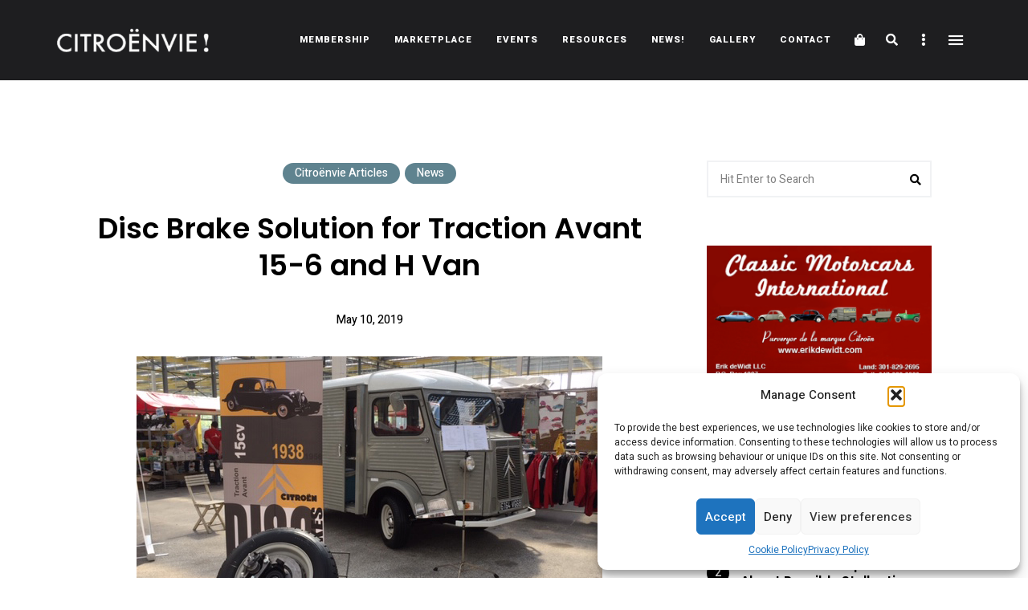

--- FILE ---
content_type: text/html; charset=utf-8
request_url: https://www.google.com/recaptcha/api2/anchor?ar=1&k=6Let4MgbAAAAAADY2bmZjbD4Rvpc67joPcfnPVEv&co=aHR0cHM6Ly9jaXRyb2VudmllLmNvbTo0NDM.&hl=en&v=naPR4A6FAh-yZLuCX253WaZq&size=invisible&anchor-ms=20000&execute-ms=15000&cb=ykqjvia9zf1n
body_size: 44839
content:
<!DOCTYPE HTML><html dir="ltr" lang="en"><head><meta http-equiv="Content-Type" content="text/html; charset=UTF-8">
<meta http-equiv="X-UA-Compatible" content="IE=edge">
<title>reCAPTCHA</title>
<style type="text/css">
/* cyrillic-ext */
@font-face {
  font-family: 'Roboto';
  font-style: normal;
  font-weight: 400;
  src: url(//fonts.gstatic.com/s/roboto/v18/KFOmCnqEu92Fr1Mu72xKKTU1Kvnz.woff2) format('woff2');
  unicode-range: U+0460-052F, U+1C80-1C8A, U+20B4, U+2DE0-2DFF, U+A640-A69F, U+FE2E-FE2F;
}
/* cyrillic */
@font-face {
  font-family: 'Roboto';
  font-style: normal;
  font-weight: 400;
  src: url(//fonts.gstatic.com/s/roboto/v18/KFOmCnqEu92Fr1Mu5mxKKTU1Kvnz.woff2) format('woff2');
  unicode-range: U+0301, U+0400-045F, U+0490-0491, U+04B0-04B1, U+2116;
}
/* greek-ext */
@font-face {
  font-family: 'Roboto';
  font-style: normal;
  font-weight: 400;
  src: url(//fonts.gstatic.com/s/roboto/v18/KFOmCnqEu92Fr1Mu7mxKKTU1Kvnz.woff2) format('woff2');
  unicode-range: U+1F00-1FFF;
}
/* greek */
@font-face {
  font-family: 'Roboto';
  font-style: normal;
  font-weight: 400;
  src: url(//fonts.gstatic.com/s/roboto/v18/KFOmCnqEu92Fr1Mu4WxKKTU1Kvnz.woff2) format('woff2');
  unicode-range: U+0370-0377, U+037A-037F, U+0384-038A, U+038C, U+038E-03A1, U+03A3-03FF;
}
/* vietnamese */
@font-face {
  font-family: 'Roboto';
  font-style: normal;
  font-weight: 400;
  src: url(//fonts.gstatic.com/s/roboto/v18/KFOmCnqEu92Fr1Mu7WxKKTU1Kvnz.woff2) format('woff2');
  unicode-range: U+0102-0103, U+0110-0111, U+0128-0129, U+0168-0169, U+01A0-01A1, U+01AF-01B0, U+0300-0301, U+0303-0304, U+0308-0309, U+0323, U+0329, U+1EA0-1EF9, U+20AB;
}
/* latin-ext */
@font-face {
  font-family: 'Roboto';
  font-style: normal;
  font-weight: 400;
  src: url(//fonts.gstatic.com/s/roboto/v18/KFOmCnqEu92Fr1Mu7GxKKTU1Kvnz.woff2) format('woff2');
  unicode-range: U+0100-02BA, U+02BD-02C5, U+02C7-02CC, U+02CE-02D7, U+02DD-02FF, U+0304, U+0308, U+0329, U+1D00-1DBF, U+1E00-1E9F, U+1EF2-1EFF, U+2020, U+20A0-20AB, U+20AD-20C0, U+2113, U+2C60-2C7F, U+A720-A7FF;
}
/* latin */
@font-face {
  font-family: 'Roboto';
  font-style: normal;
  font-weight: 400;
  src: url(//fonts.gstatic.com/s/roboto/v18/KFOmCnqEu92Fr1Mu4mxKKTU1Kg.woff2) format('woff2');
  unicode-range: U+0000-00FF, U+0131, U+0152-0153, U+02BB-02BC, U+02C6, U+02DA, U+02DC, U+0304, U+0308, U+0329, U+2000-206F, U+20AC, U+2122, U+2191, U+2193, U+2212, U+2215, U+FEFF, U+FFFD;
}
/* cyrillic-ext */
@font-face {
  font-family: 'Roboto';
  font-style: normal;
  font-weight: 500;
  src: url(//fonts.gstatic.com/s/roboto/v18/KFOlCnqEu92Fr1MmEU9fCRc4AMP6lbBP.woff2) format('woff2');
  unicode-range: U+0460-052F, U+1C80-1C8A, U+20B4, U+2DE0-2DFF, U+A640-A69F, U+FE2E-FE2F;
}
/* cyrillic */
@font-face {
  font-family: 'Roboto';
  font-style: normal;
  font-weight: 500;
  src: url(//fonts.gstatic.com/s/roboto/v18/KFOlCnqEu92Fr1MmEU9fABc4AMP6lbBP.woff2) format('woff2');
  unicode-range: U+0301, U+0400-045F, U+0490-0491, U+04B0-04B1, U+2116;
}
/* greek-ext */
@font-face {
  font-family: 'Roboto';
  font-style: normal;
  font-weight: 500;
  src: url(//fonts.gstatic.com/s/roboto/v18/KFOlCnqEu92Fr1MmEU9fCBc4AMP6lbBP.woff2) format('woff2');
  unicode-range: U+1F00-1FFF;
}
/* greek */
@font-face {
  font-family: 'Roboto';
  font-style: normal;
  font-weight: 500;
  src: url(//fonts.gstatic.com/s/roboto/v18/KFOlCnqEu92Fr1MmEU9fBxc4AMP6lbBP.woff2) format('woff2');
  unicode-range: U+0370-0377, U+037A-037F, U+0384-038A, U+038C, U+038E-03A1, U+03A3-03FF;
}
/* vietnamese */
@font-face {
  font-family: 'Roboto';
  font-style: normal;
  font-weight: 500;
  src: url(//fonts.gstatic.com/s/roboto/v18/KFOlCnqEu92Fr1MmEU9fCxc4AMP6lbBP.woff2) format('woff2');
  unicode-range: U+0102-0103, U+0110-0111, U+0128-0129, U+0168-0169, U+01A0-01A1, U+01AF-01B0, U+0300-0301, U+0303-0304, U+0308-0309, U+0323, U+0329, U+1EA0-1EF9, U+20AB;
}
/* latin-ext */
@font-face {
  font-family: 'Roboto';
  font-style: normal;
  font-weight: 500;
  src: url(//fonts.gstatic.com/s/roboto/v18/KFOlCnqEu92Fr1MmEU9fChc4AMP6lbBP.woff2) format('woff2');
  unicode-range: U+0100-02BA, U+02BD-02C5, U+02C7-02CC, U+02CE-02D7, U+02DD-02FF, U+0304, U+0308, U+0329, U+1D00-1DBF, U+1E00-1E9F, U+1EF2-1EFF, U+2020, U+20A0-20AB, U+20AD-20C0, U+2113, U+2C60-2C7F, U+A720-A7FF;
}
/* latin */
@font-face {
  font-family: 'Roboto';
  font-style: normal;
  font-weight: 500;
  src: url(//fonts.gstatic.com/s/roboto/v18/KFOlCnqEu92Fr1MmEU9fBBc4AMP6lQ.woff2) format('woff2');
  unicode-range: U+0000-00FF, U+0131, U+0152-0153, U+02BB-02BC, U+02C6, U+02DA, U+02DC, U+0304, U+0308, U+0329, U+2000-206F, U+20AC, U+2122, U+2191, U+2193, U+2212, U+2215, U+FEFF, U+FFFD;
}
/* cyrillic-ext */
@font-face {
  font-family: 'Roboto';
  font-style: normal;
  font-weight: 900;
  src: url(//fonts.gstatic.com/s/roboto/v18/KFOlCnqEu92Fr1MmYUtfCRc4AMP6lbBP.woff2) format('woff2');
  unicode-range: U+0460-052F, U+1C80-1C8A, U+20B4, U+2DE0-2DFF, U+A640-A69F, U+FE2E-FE2F;
}
/* cyrillic */
@font-face {
  font-family: 'Roboto';
  font-style: normal;
  font-weight: 900;
  src: url(//fonts.gstatic.com/s/roboto/v18/KFOlCnqEu92Fr1MmYUtfABc4AMP6lbBP.woff2) format('woff2');
  unicode-range: U+0301, U+0400-045F, U+0490-0491, U+04B0-04B1, U+2116;
}
/* greek-ext */
@font-face {
  font-family: 'Roboto';
  font-style: normal;
  font-weight: 900;
  src: url(//fonts.gstatic.com/s/roboto/v18/KFOlCnqEu92Fr1MmYUtfCBc4AMP6lbBP.woff2) format('woff2');
  unicode-range: U+1F00-1FFF;
}
/* greek */
@font-face {
  font-family: 'Roboto';
  font-style: normal;
  font-weight: 900;
  src: url(//fonts.gstatic.com/s/roboto/v18/KFOlCnqEu92Fr1MmYUtfBxc4AMP6lbBP.woff2) format('woff2');
  unicode-range: U+0370-0377, U+037A-037F, U+0384-038A, U+038C, U+038E-03A1, U+03A3-03FF;
}
/* vietnamese */
@font-face {
  font-family: 'Roboto';
  font-style: normal;
  font-weight: 900;
  src: url(//fonts.gstatic.com/s/roboto/v18/KFOlCnqEu92Fr1MmYUtfCxc4AMP6lbBP.woff2) format('woff2');
  unicode-range: U+0102-0103, U+0110-0111, U+0128-0129, U+0168-0169, U+01A0-01A1, U+01AF-01B0, U+0300-0301, U+0303-0304, U+0308-0309, U+0323, U+0329, U+1EA0-1EF9, U+20AB;
}
/* latin-ext */
@font-face {
  font-family: 'Roboto';
  font-style: normal;
  font-weight: 900;
  src: url(//fonts.gstatic.com/s/roboto/v18/KFOlCnqEu92Fr1MmYUtfChc4AMP6lbBP.woff2) format('woff2');
  unicode-range: U+0100-02BA, U+02BD-02C5, U+02C7-02CC, U+02CE-02D7, U+02DD-02FF, U+0304, U+0308, U+0329, U+1D00-1DBF, U+1E00-1E9F, U+1EF2-1EFF, U+2020, U+20A0-20AB, U+20AD-20C0, U+2113, U+2C60-2C7F, U+A720-A7FF;
}
/* latin */
@font-face {
  font-family: 'Roboto';
  font-style: normal;
  font-weight: 900;
  src: url(//fonts.gstatic.com/s/roboto/v18/KFOlCnqEu92Fr1MmYUtfBBc4AMP6lQ.woff2) format('woff2');
  unicode-range: U+0000-00FF, U+0131, U+0152-0153, U+02BB-02BC, U+02C6, U+02DA, U+02DC, U+0304, U+0308, U+0329, U+2000-206F, U+20AC, U+2122, U+2191, U+2193, U+2212, U+2215, U+FEFF, U+FFFD;
}

</style>
<link rel="stylesheet" type="text/css" href="https://www.gstatic.com/recaptcha/releases/naPR4A6FAh-yZLuCX253WaZq/styles__ltr.css">
<script nonce="RlYuT-TV9liG8kKOMviy7A" type="text/javascript">window['__recaptcha_api'] = 'https://www.google.com/recaptcha/api2/';</script>
<script type="text/javascript" src="https://www.gstatic.com/recaptcha/releases/naPR4A6FAh-yZLuCX253WaZq/recaptcha__en.js" nonce="RlYuT-TV9liG8kKOMviy7A">
      
    </script></head>
<body><div id="rc-anchor-alert" class="rc-anchor-alert"></div>
<input type="hidden" id="recaptcha-token" value="[base64]">
<script type="text/javascript" nonce="RlYuT-TV9liG8kKOMviy7A">
      recaptcha.anchor.Main.init("[\x22ainput\x22,[\x22bgdata\x22,\x22\x22,\[base64]/TChnLEkpOnEoZyxbZCwyMSxSXSwwKSxJKSxmYWxzZSl9Y2F0Y2goaCl7dSgzNzAsZyk/[base64]/[base64]/[base64]/[base64]/[base64]/[base64]/[base64]/[base64]/[base64]/[base64]/[base64]/[base64]/[base64]\x22,\[base64]\\u003d\x22,\[base64]/MHnDj8KCTA/DgcOTQwHCnMOZSWnCtXs6FMKJWsOLwrrCjMKcwpTCilfDh8KJwr1BRcO1wrJkwqfCml/CizHDjcKrGxbCsAjCmsOtIHHDvsOgw7nCqEVaLsOTbhHDhsK/fcONdMKJw5EAwpFWwp3Cj8KxwqDCo8KKwooRwq7CicO5wpXDg3fDtH14HCppQypWw7dKOcOrwp5GwrjDh1olE3jCvVAUw7U7wod5w6TDpBzCmX89w6zCr2sAwqrDgyrDmlFZwqdUw54cw6AZZmzCt8KVesO4wpbClcO/wpxbwo1cdhw4UyhgV2vCsxEvb8ORw7jCnh0/FQzDjDIuecK7w7LDjMKEa8OUw65aw6Y8wpXCqTZ9w4ReDQxmdSdIP8O5CsOMwqBMwp3DtcK/woV7EcKuwpp7F8O+wqERPy45wqZ+w7HCksO7MsOOwpXDjcOnw67CmcOXZ08NFz7CgTB6LMOdwpHDoivDhyjDuATCu8OSwqU0Ly7DsG3DuMKIXMOaw5MLw5MSw7TCg8O/[base64]/ClMOHw6MNLhRjdcK4aGjCtMK4EsK9w4kww5ADw4dAWVorwpLCscOEw4XDlUogw5Jswod1w4UEwo3CvHzCohTDvcKqZhXCjMO3bm3CvcKgIXXDp8O9RGF6c2J6wrjDsDkCwoQvw4N2w5Y8w5RUYRrCoHoEHsODw7nCoMOpSsKpXDfDhkE9w5owworCpMOMfVtTw5/DkMKsMWbDj8KXw6bCi27DlcKFwroYKcKaw4BHYyzDhcKHwofDmhzCrzLDncODKmXCjcO+Z2bDrMKAw6ElwpHCuCtGwrDChE7DoD/[base64]/G8KPw4cRdsKYw43CgnIvw6HDuHzDmRYUPwl5wrsHXcKYw57DjFrDjcKWwpbDlAA4HMOkWMKLIEbDjQ/ChiYYLwnDulZfHsORFzzDqsOhwr1vD1nCiVLDvx7CrMOENsK+FMKgw6rDncKBwq4ADkRuwrTChMKeEcOQBjQMw745w4vDtCQIw5XCqcKPwpbCksOUw6g4LXVBJsOhQcKaw63CpcKuJTXDn8KWw4IeTMOQwqNtw4ANw6XCu8O7BMKeHE5ZXMKDbz/Cv8KlPzxrwp4uw7pcTsO5d8K/ezhhw5Elw4/CjcK1ZzXChcKZwoDDhSsOD8OpPHdZHsObF37CosO8ZcKmRsKCKnLCrC7CrsKYQ3s6byRxwqowQC5ow7zCvAPDpCbDrw/DgSBMCcKfQG4ewp9XwpfCucOtw5HDmsKQFCd7wqDCoyNKw5EtYBl3TDTCqTbCklnCocOtw7Iaw5jDoMKAw6VmHUo/VMOQwqzCoWzDmzvCpcOGOMObwonCqV3DpsKnCcOYwp8xBFh5ZcKew5MPG07DtcK/P8K8wpLCo3IVXzHCtxQrwqNPw7HDrAjCpBsYwr/DosKDw4YfwpDChmYFPMOydUFFw4F4HsKLSCXCmMKOcQnDoX88wpdnZMKGH8Orw4lMLsKBFAjDqVBxwpZUwq40eipXdMKTccKBwptlJMKbB8OHZEINwoDDlhrDqcKRwpITCU8mMTMnw4vDjsKow7DCm8Okdk/Dv3JfRcKUw5MvecOHw7LCgE0vw77Cl8KLHz1WwoYSV8KyAsOfwp98HGfDm0ZqQcOaDC7ChcKHO8Kva3PDpVvDt8OGaAskw4RTwpvCmgHCvjrCtTTCo8OtwobCgMKOHsO2w5d4JcOYw6Axwo9IY8OhNS/[base64]/[base64]/wr/Cu8KXw4TDqSbCtMKDFxMLw7cxCMKGw4cVAATClUPCl30vwpvCogLDk1LCpcKAY8OKwp1Awq/CgHnCoTrDrcKhAirDqsOAAsKDw53DqktxOlPDuMOSf3zCu3huw4XDucKrF03DpsOfw4Y8woIHIsKXAcKFWk3CplzCixMLw7ZCQE/CpcOGworCosKww7bCiMO/wpwbw7N5w53CocKLwrHCqcOJwrMQw57CswvCiU5Aw7fCrsOww4HDucOMw5zDg8O3AzDCt8KNRxA7c8KvcsKkRxbCqMKtw5ltw5bCp8Oiwp/[base64]/w4p9SkLCmhPCgsKpwpTDkSQvaAB/w4svU8KYw75vD8OOwolKw6NPDsOObDtkwpbDl8KGDMOEw7YNTQ/CgUTCqyjCoTUtBBLDr17DvcOMK34jw45AwrvCu0VVZRMPbMKMPHrCmMK8WsKdwoQtfMKxw7Zyw63CicO4w78ow7oow6cVVcKxw7QeDEbDsS1DwrsNw7DCn8OBAjY2SMOtHHjDli3CiFp/[base64]/DoRR1dsOXEwrCv8OrwrfDu8KxwqbDghtbegAjfDxlNsKfw6pEaGLCj8ODIcKcPB/Dli/[base64]/DicOJw4HDiFjCmcODPAtsP1nCjcK1w5LDh8K/TcOlCsO+w4zCr2HDisKUX0vCi8KEI8OUwqbDgMO9UwXCmB3DvGTDv8O9U8O1UMO9cMOGwqsxOcOHwqXCjcOxaDXCuHEiwrXCvGo7wqpww5LDpMOaw4IsLMK4wpfDs13DuEXDlMKXNXhzf8O8w7HDtMKDSmxIw4/[base64]/w4fDqcOuc0zDrsKsdUfCiW/[base64]/[base64]/fsKmw5JSTnTClcK/[base64]/alxXw6zCoMKpMcOYwp44HTjCv8OKYMK1w5rCgMOOw6g7IsOQwqjDusKEV8K/eiDDj8OpwrXCjifDklDCnMKPwqLCtMOZB8OcwrXCqcOabj/CmG/DvA3DqcOJwp4EwrXDkjEuw7gNwrMWO8KFwovDri/DtMKXG8KoOj0cOMONGxfCvsKKFH9DNsKYCMKTwpRbwrbCtxs/B8OzwoppcCPDicO8w63DtMK9wpA6w4zDh18QY8KSw5diUx3DtsKIZsKjwr/DuMOjO8KUd8KBwqQXfXxow4rDtxAlF8OQwobDqnwDIcK0w69Yw4oaJ3Y+wrpwMBMOwqVnwqggUVhHwovDo8OvwpsEw75tUC/Do8OREBDDnMONDsO2wobDghQCRMK8wo94wo8Iw6hrwopBCGjDlxDDqcKFJcOKw6BOdMKmwoDCgMOZw7QBw70CQhwpwoXDtMOSXTpeRhfDmsOVw54owpcpW3Vawq/CoMO/w5fDmmTDs8K0wog1G8KDdnB7cCViw4zCtVHCjsOYScOiw5IJw4Vcw59GTGTCrmxfGUVgVX7Cmw7DnMOewqclwpvCkMOFT8KSw5cpw57DiFHCnijDphNfc1pNA8OPF21NwqrCtUtVMcOEw45/QFnDtWxOw5ELw6VpIz3DiD80w4TClsKYwoBUE8Kmw6kxWTXDoTYACH5AwrrCh8OlTEM8wo/Dk8KIwpPDuMOhA8KzwrjDl8Okw7kgw5/Cn8Krwpo/w5/CvsKyw6XDnhMaw5zCtjXCmcK9DGbDrTHDhSzDkxp8BcOuDg7DjU1lw7s3wpxOwo/DijkKwrwCw7DDj8Kww4lfwoXDjsK9DRFSfMKte8OnBsKNwr3CsXPCug7CsRIVwrvCjlLDmmsxSMKWwq/[base64]/Ckkshw5XDhzvCj8KgwqMjdMObw7FMwocKwr7DscOAw4zDjMKCIcOZMxcJHsK0OVwrYMK6w7DDuBnCucOzwofCsMOvCWfCtjEQfMOXNC/Cu8OLIsOtbibCtMOOccKIAcKiwp/Dsxofw7IGwpXCkMOSw4JpfADDn8Ksw7QgSAVvw59AO8OVEQjDnMOMSldBw4LCp1MQaMOEQWvDt8Oawo/DigrDr0HDs8OYw4DCqxcsV8KdQWvCmGXCg8Kzw5lvw6rDhMKDwrUhKl3DunoiwpgIOcOtSlAoYMKYwqtMSMOIwozDp8OCGwXCocKtw6PCqBvDs8K2w7zDtcKYwok8wp9GamsXw5/CjlptSsKSw5vDi8KvWcOuw7nDpMKKwqt4aHA/DcKpFMODwpsiIcOnI8OHJMOdw6PDml7CjljDp8KywpTDhcKLwrt0P8OuwqDDkwFfUxzCrR0Xw6IcwqAgwpfCrFDCh8OXw57DpX5VwqLCocOGLT7CpsO8w5xHw6nCpTR3w6ZMwpIPw7xkw5/Dm8O+acOmwr9owq9YH8KyEsOWSS3CunnDnMO2T8KnacOvwp5dw6x3GsOmw7k8wptqw5YpLMOFw7/CkMOQcnklw6UwwozDjsKDPcO4w5nCucOWwoRawo/DqsKnw7DDjcOTCwQ8wop2w6gsLTxjw4pKCsOTHMO7w510wpRFwrTDrcKvwqA/dsKlwr7Cs8KNCX/DscKVbA9Awppre0XDl8OeDMO/[base64]/CiMKHYMO2CljDuVMad35jwrFzw7HDnsOkwrhNAMKIw6tYw5XDgVVDwq/DuHfDscOfB15dwr9kUkZRwqnDkGPCiMKYesKaaCsaKsOZwrjCjB3DncKEWcKuwrHCu03DuUkiNMK0fG7CkMKdwoQewqrDpDXDqFdmw5MmczbDoMKBBcObw7fDoSlyaCl2YcOlVMOpJE7CrsKcBcKTw4AcX8KfwpIMf8KHwrZSQknDn8Klw47DtsK/w5IYfz1Ewr/DqlgZV1zCnX4/w44rw6PDunhHw7ALFzgHw6Eiwp7Ds8KGw7HDuyBmwrwuNMK0w5smRcKqwpzCv8Oxb8KMw5RyZXdOwrPDmsO1MU3DmsOzwp5aw4HDshgVwolpf8KgwqbCs8K6NMOGKz/Chy5EX0/Cl8KEDmHCmBvDlsKMwprDg8Ofw5QqTjLCr27CpV8Fwqdbf8KeFcKmI1zDq8K4wqNZwrNqKRbCiGXCq8O/MEhvQhsvNW3ClsKjwoQnw4rCgsK4wq4OXAwDMU0WXsO3L8OFw417WcKkw6MxwqxBwrrDnADCoUnDkcKCXD4kw73CjnRdw57Du8OAw5kIw5EENMKlwqMtA8KTw6EUw5/DrcOMQsKJw73Dn8OLX8KbJcKNbsODCwLCjwzDpBpOw5rCuC94OH/CpsOQDcOjw41WwpUeb8OSwoTDtsK8VxjCpjBZwq7DmB/Dp3ERwoJhw6HDkXEnfgc2woLDgkVMwoTDo8Klw5lRwrYbw4/ChsK1QS0jIgPDgVZeYcKEFsKjbwnCmcK7TQxdw5bDkMOIw5LCsXjDn8KkRF0cwqp8wpzCpHnDucO8w5PCk8KYwrnDo8KFwqJvZcKkJ3liwrwmUHtnw707wrTCrsOlw4JuL8KQUsOdRsK2LUnCrWvDnhwvw6rCiMOxbCcAXELDrTA/ZW/[base64]/CuG5pGsKmPMKMMcOIw7rDhsK/EnVFw47DisOLw7M9bzlrcFfCjyJLw7bCrMKBfUzDlWAFEEnCpkrDmsOeNEZYak/DnkYvw6kMwo7DmcOzw4jDuyfDu8K6UcKkw7zDkSMJwonChEzDoGYUWnzDryhAw7ceGcO3w7oew45Xwp4Yw7A9w51zFsKdw4IVw6nDuSMkAinCj8OGaMO5PsOkw4UnO8KxQwzCp0ccwrLCiXHDkVdgwqcdw44nIBcQIx/DjB7DpMOLIsOqAB/DucKewpZ1HRYLw7XDpcK5BjvDgBojw5HCk8KTw4jCrsKTasOQWH9xGg4Gwpdfwrdsw7AqwpPCiUjCoE7CpxMpw5nDrFE6w7d9bUhEw7zClSnDsMKcDTBYJkjDkHXCvMKqMUzCnMO/w5hTCB0ewqk6W8KwTsKSwoNJw5gbS8O3dMKbwpdEwpDCjErChcKrwoMqS8KBw6tefGTCvENbJMOdZcOYTMO0Q8K2LUnDsyHDjXrDrnrDih7DmsOpw5BvwrZPwpTCqcKbw6TChlM+w4oaXcK7w5/DtsKJwoPDmBkjRMOdUMOvw5dpAS/Cm8Kbwo4ZNcKBd8KzNUXDqsO/w6x6DnNKWQPDmAzDocK2Gh3DvERYwpLClRzClTzClMKVAEfCu0LCg8KeFEA+wo56woIzdsKWR10FwrzCiUfChMOZB1nCnQnCoBRYwqfDrBTCiMO/w5rCjjhGasKkVsKuwq9fSsK3w7sHXcKJworCiwNxdwY9HxDCqxJmwpINZ18LLjY9w48FwqzDqgNNBcOEdjLDniXCtHHDh8KIScKVwrRaVxQFwqAzdRc/DMOefW9vwrDDkTR/wpgwVcKVEyo2S8Ojw7zDj8OcwrDDn8OWTsO4wpEaZcK5w7DDtsKpwr7Dm0cpeyvDtAMLwozCi0XDhzQrwr4ENcO6wqPDssOjw47Cl8O4C3rDjAwJw7jCt8ODEsOowrM9w7TDj1/DpQvDhnvCpgRYWsOWTVjDniVNwonDom4ww61qw40jbGfDsMOGVMKFZcKBTMOROMKJccKAcy9Je8KbVMOuf2BPw6rDm1fChmjCpRrCpUDCm0Fuw70MFsOUVWJWwp/[base64]/DnATDtcOHG8O7wp7DvcK3flrDl13Dpy9xwrrCjcOcAsOzYRpqYCTClcK8P8O6CcKcDmvCjcOMKsO3Zz3DqgfDi8KlB8KiwoJpworDkcO1w4vDrVY6M3TDv08SwrbCusKMRMKVwq/DrznClcKBwpTDjcKLAWrCqcORBGkaw4sqXSPDoMOCw7vDu8KIEndnw7E8w7PDqHdrw6lgWX/CjSxHw4DChFHDh0DDssKmXSbDnsOewrnDssOFw6IwSj0Jw7MeDMOxasOCFEDCo8KewqbCqMOhJsOJwrs4GMObwoDCq8Ksw65FI8KxdcKveyDCo8Ovwp8uwppTwoPDhwXCl8ODwrHCogbDosOxwrfDu8KGD8OlZHx3w5zCqzoddsK/wrHDiMK2w6vCs8KcZsKuw5nDk8K/B8O6wq7DoMK3wqTDnmMaB28Fw5nCuSHCkXQyw40DHh5iwoQoQMOmwrQSwq/DicK9JMK/EGtHYGTCosOvNh15WMK3woAeJsOIw6XDvWokfcKIEsO/w5zDlDPDjMOlw4phLcOfw5LDmFFowpTCm8K1wrEwJzRlfsO1WzXCv3IJwoMgw5HCgC/[base64]/DrcKaXyrDpz8hwp7Ch8OJwpM+wqDCqcOWwoPDvBPDkWwpUXnCl0YIJ8Kyf8OVw5UtVcKoaMOjDkE/w7XCl8O/ewrCssKSwqU4D3HDocOmwp1SwqMWAsOZK8KpFhPCqVM4DsKBwq/[base64]/DqxjCnMORJTxfw4jDtsOtC2XCqcOJScO3wp07wpDDicOJwrXCjcO9w4bDiMOSCsOPZV/Dm8KxdltNw4rDuiDCsMKDBsOmwqpewpXCrMOIw6d+wrzCr3ULFsOZw4MNL14+XUk6ZkksfcO8w49BdS3Dr2/[base64]/CrMKwYm57bAfChHzCgsKfQcObQMK2EWfCrMKlTMOmVsKcEMOqw6LDlAfCv1AVY8OzwpbCiT/Dgn4TwrXDjMOZw7TDssKUNUHCocK4wosMw6XDqsO2w7TDt2XDkMK1wr7DiEPCpcK5w5/DnHzDosKVRhHCsMKYwq7Ct0vDlAjCqB0lw6dTKMO8SMObwrfCqhHCrcO5w5dXHsKYw6PCi8OPSzllw5nDpHvCjcO1wqB7wpxENMKXE8O/BsOvcHgrwrBDV8KBw7TCuTPClxBew4DDs8K9c8Kvw7oyZsKZQBAwwo9twqIwWsK7P8KEI8ONe2IhwrLCvsKyLUUZbE8LM2NdcG/Di2YaVsOmTsO5woXDjcKBJjBRRcO/M2Y6acK/[base64]/CicKRwonCtDFzTcOmw4fDoidlwq7CusKdw6vDkcKwwrPDksOMAcOmwojCjGbDskzDnB4Vw4x/wpDDoWYCwpnDhsKhw4bDhTVDNxt7HsO1ZcKmacOUU8KdXSIQwpJUwohgwoc4NgjDnUl7YMKtdMK6wo4Cw7bDtMOzQ1DCsxIHw7cBwrDCoHlqwoNZwpUTHEfDsmgiA0ZBwovChsOJSMOwOk/DjcKAwoNnw47Ch8ONa8O5w69aw7xGYHVNwpMMDXDCnh3CgAnDsHLDkgvDlWlOw5rCpmLDvcKEworDoS3CpcKnMQ5vwossw4R5wpDDl8Kqdi1Iwoc4woJALcKVVcOvf8K3XmpgW8K5Lz7DisOWQMKsXyxdwo/[base64]/DmsOZGRHDkz3CvMKSLU97w6N9w4fCocKOwpkFJgTDtMOOBBQkIx4QcsOow6powrc+ITBdw7FDwq/CqcOGw5vDjMKBwqpqSMOYw68Aw6XCu8OHw7hHGsOGeHXCi8OOwoVGd8KHw6LDnsOLLcOHw6N2w69yw7dow4TDt8KAw6d4w6vCi3rDlkUaw7fDuGnDrwt9dFPCo2PDpcO7w5TCu1vCgsK1w5PCj0bDhcK3VcOKwozCicKpd0pow5HDpcKWVk7DoSB+w7vDn1Ejwq4Bdn/Dihk5w5VPKlrDmB/DujDCpldzYX1WH8K6w6AHB8OWGyTDocKWwpjDt8OZHcOqWcOZw6HDiy/DpcODTUAfw6fCtQLDq8KMDsOyGMOGwqjDiMK+FMKyw4XDhsO5Y8Onw6/CtsKMwqjCg8OuDSQOwonDnAzDpcOnw5pCd8OxwpB0bsKtJMOdRXHDqcO0JcKva8OXwqlNZsK2wpTCglk8wrhKFGodV8O4WRXDv0YkAcKeZ8K9w5vCvi/ChBHColcaw7jDqVdtwoPDqjhVOADCp8Oxw4Q9w4FNFSDDi0Jfwo/[base64]/[base64]/[base64]/CicK8w71Ewr7CrsKpMELCpFxSbsKYAsOGAT7DhCQyYsO+LQjCtX/DuE4ewplkfwvDiwZOw40dQg/Dt2zDpsKwTQvDv0nDulPDicOZFgwPE3NhwqpWwpU+wrFiNx5Sw7/CoMKVw6TDgyQ3woNjwqPChcKtw7sZwoDDvsO5RFEZwrBWbAp8wqjCr3VhUsKmwqvCuUtAbkjDsG9uw5zCqGNlw6nDu8OfdTE7CDvDpAbCuQg9aDdWw75/[base64]/M8KZLEJmwpPDrsOwWk3DrFEpSMOhw71zeHhnUS7DqMKQwrNwQcOlF13CvX7DmMKMw49hwropwrzDj2vDtmgVwrnCqMKvwooVCMKCf8OAMw3DscKxEFc3wrlsBHYRU0LCp8KnwrYrSA5GDcKEw7LCk0/DvsOEw7s7w7V+wq/DrMKiI0kpe8KyOwjCjgfDncKUw4JbNFnCkMKhSivDhMKrw71Vw4lvwpx8JmjDtMKJFsKTX8KgWVJGwrrDgn1VCz3CsXxhEMKgIQhWwpHCrsKXMWTDisOaF8Kmw5rCkMOgFsO8w60QwprDqcKhA8Oqw4/CjMK+acKTBX7CuhHClxI+f8Kbw5XDocOgw4t6w5kQIsKKw7ZPAhjDohFoBcOZIMKldxhPw6JTe8KxR8K1w5fDjsKewpFdNSXCnMKqw7/CsgvDpm7Dh8OiUsOlwofClW3CllDDqzHDhWl6wpo/csOUw4TCvcOAwpsywq/DvsOBV1Evw6o3LMO6O2wDwqcDw4jDvkZwWk/ClRnCvcKXw7psVMOewrgGw5osw4bDvsKDDH1zwqnCt2A2UsKrfcKMDsOzwr3Cq2sbJMKawoLCr8OsPm5ywpjDncKBwplaS8Olw4nCrBUGbT/DiwvDtMObw7Iiw5fDnMKzwoLDsTzDuGfClQDDkMOHwoNHw4pAR8KJwoZYTWcRNMK4OEVGC8KOwoJqw5nCoz3DkVrDtFHDqcKtwp/CijjDrcOiwobDsGPCq8Oew6jChz8Uw7w0w4Vbw7cPKEgPMsKww4EVwqrDocOAwrnDhsKuQRDDkMKFQCFrVMOofMKHYMOhw5QHI8KMwrc/NzPDgcKAwrLCuWd8wrDDnB/CmSfDp2pKIFJ2w7HCsAjCmMOZRcO9woheBsO/[base64]/CqTx4EmUEw4dLPn7Cnm5rwrfDlsKgwpPDoxrCscOBN2DCjgzColdxNxU0w61MY8ONMMK6w6fCgwvDuG3DuwJkVnNFwrN/[base64]/DtD3DosKfJGtVN8O0w77Cn1lfwozCp8Oqw5bDtMOFD3XCnE58Bx0bagrDiFTCrUnDmwULwqMiwr/DqsOVR14+w6TDicOTw7USWFLCh8KbV8OuD8ORM8Kmwo1ZFEZ/[base64]/CpMK3w7l7w4kOaMK8wpTDisOZK8KrRsOnwqnDn0wuw55tcQBJwowZwqsiwpItag4Sw6vCngc0UsOQwphPw4bCiwfClzhsbmHDr1XClMObwpJawqfCuUvDm8OTwqbCv8OTaQJ6wojCr8K7c8OIw4bDlC/DgS7CpMOMw7HCr8KYPmvCs3rCuVDCmcKpBMOzVHxqQwEJwrnCqyhrw4DDusKPa8OBw5TCr3k9w6QKdcKDwqxaNDFOBSTCvnnCmh03Q8Ohw64kTcOtwqMhWCfCm3cgw6bDn8KlKcKvVMKRLsONwpjCvsKtw71twpVAfMOpLEzDmBFHw7zDvG/Doz0Mw6QtH8O9wp1Aw5bDuMKgwo5BTxQqwqbCsMOMQ0TCkcKVY8Ksw7Yaw7IUFcOKN8OQDsKJwrMOUsOmUzXCo1srRVADw7jDg2JHwobCoMKjccKhLsOvwqXDksOTGVXDrcOLLHg9w5/[base64]/Cs8KQw5ZDwozCtsK5JcOkWVfCoCrDgBHCrWLCqzDDs20Mwp5XwoHCv8ODw6A/w68XJcOEFGpzwrDCnMO0w5HCo19PwpFCw4rDt8Oswp5BR1vDqcKxXMOfw5h/w4nCrMK9CMKbdXJBw4lLP0wlw6/ConrDvjjDkcKqw5ZsdUnDoMKudMOgw7lcZGXDt8KWYcKVw7/Ct8Kob8KfFGA8S8Oudxcyw67DvMKLG8OJwrkVLsKEQFQ1bwNNw6RbPsOnw6PCrHjCjh/DgkoIworCg8O1w7LChsONRsKKay8kwrA+w7FId8KUw5V9IAxkw7VWTlEHNsKSw5PCq8OkKcORwpDDjgzDtTDChQ3CkBNPUMK/w781wqwQw6JawphBwqbCpCPDjFppGAJISmzDm8OPZMOKT3XCnMKAw65HIgE4KMO9wrQTFFo3wodzIMOywrhEDAXCmzTCqsKbw4ARFsKdKMKSwofDrsKSw74/TMKfCMO0PsOGwqQpTMKLRiIoHcOuKi7DosOOw5BwCMOOPSDChsKvwoXDkMK0wr1qXhFlFTgpwoDDuVM9w7QTRmfDsinDpsKPMMOSw77CrgFYTFjDnXvDrG/CssOsHsK6wqfDrQTCunLDuMOPNwMiasO6e8KbRGJkEEFVw7XChWlgwonCmsK5wrNLwqXCrcKNw5wvO21CAcOrw7vDgilHPcKiXBACfx0mw69RKsOSwoDCrgZiEm1WIsO6wogPwoAZwq3CnsOqw78ZF8O2bsOdKxLDicOWwphTaMK+Diw/[base64]/DuUwPWsOzCsKzwq/Du8OCekhSG8KZEx54w5vDrQQUYnYKRlJoPkI4bsOif8OXwqdVK8OWBsKcP8KPKsKlNMOlAsKSZMKGw4FTwrlHSMOtw48dSw4FQFJmNsKEYzVQMFRxwprDnMOgw4w4w4Fiw4Buwop6N1RwcHrDucK4w68/Wl3DksOle8KNw6DDmMOtR8K/[base64]/[base64]/DmsOvw6nCmMKbw4zCmhDCozPDuyHDu0rCkRvDl8O9wpTCsm/CnFw2YMKowqjCujrDs0fDuXUkw64WwrTCv8K/[base64]/[base64]/wpM2HlDDhjXCoCBfF8OOw7gawr3CgF7Dq1TClRDDu2jCtgjDh8Kza8KSTWQ4w68YBxpMw6AJw5wuIcKPEA8OS3VmHSkrwpbClS7Ds1/CmcO6w505wqssw7rDqcOaw4x6YsKTwrLDj8OlXS/[base64]/Ct8KlGMKIPMOBI8Omwo12MyjDvyx0XhnCr8OeWR4fDsKwwoYfwqk0T8O+w6psw7Bcwr5wWsOlM8KDw71gXhVuw4hewrLCtMOwQ8OMSRzCqMOgw4B9w6PDscKvXMOZw6HDjsOCwrwuw4nChcO/KkvDiUoDw7bDk8OjZUA+LsO8AhDDusOfwqQhw5vDrMOnw40lwpDCpSxZw69Lw6cdw64MMTbDiFHDrEXCpFrCusOERBPCtQttf8KcXBHCq8O2w6gZLzFhU3d4bMKRwqXDrsOnPH3CtCVVBC4FcibDrjhFA3BidQsKWcKvMEfDrsOfIMK+wobDgsKsIW5/[base64]/CjxAmRAwuRcKzw6HCgcOKLMKDwqZuwrw3NCRqwp/Cnxoww6XCjiJSwqXCimR0w6Yow7rDpCAPwrUZw4fCk8KJdnLDvCB7PcOmQcK/wpLCq8OGZCQqDsOTw5jCmwvDkcKcw7nDnMOFR8OvEzM2Gn8Zw6XDuWwiw6XDjMOWw5hDwroPwoTDtz/Cp8OpesK2w61YTzwIJMOZwoErwp/[base64]/CpHbDglwYCcKnAWVgw5nDoT/CvMO8F07Clltkw4RNwqrCo8Kqw4HChMKmUwzCg1/Cg8Kgw63ChMO/TsOBw70awoHDvsK+IGIJSiAyA8KRwqfCpTTDjh7CjRUuwqUEwoLCjsOAJcKjB0vDnA0RR8ONwpvCrk5Qbnk/wqnCiAlfw7MSTW/DnBLCg1gBOMOZw5fDo8K8wrkVWV/Co8OUw4TCvsK5LMOZa8OlesK0w4zDiWnDnzTDqcOPTMK8Lx/Cn3lxCMO0wqshAsOQwpQvO8Kbw4tIwpRxEsKtwrbCoMKPChspwqvClcKpRRXDinnCtcOOCx7DjzFIJShyw6DCoGDDnibDhz4MXFfDlzHChWdvQi0hw4jDgcODfGbDqVhxNC10U8OMwq/[base64]/DssKMasOle3tWB1h4w5FjUWxaEcOrJMKSw6jCpsKyw5gOEMKeQcKjMSNQNsKXw5XDt1zDsUDCsXTCtU1vA8KSIsOQw5kFw5wmwq82LSbChMKFbAnDgMKyRcKgw54Rw61tHsOSw5LCt8KNwoTDjC7CksKuw5TCm8OrQnnCqysueMOsw4rDksK9woMoLAJnfBTCu306wq/Dl0Ilw6PDqsOvw7/DoMOdwq3DhhbDhsO4w6fCuU7CtUbChsOTDQwLwphsV2bCiMOPw4jDtHPDgFnCvsOBAhVPwo1Gw5o/bAgDbVpgd3t/[base64]/[base64]/CmsOqwqNTw5Qcw6DCsljCt8KCPMK/[base64]/CuUbDtmjDncKsw4fDoQJQwoRkUcKECsKTI8O0wrHCg8K7fcOjwqkqNi1jJ8KZasOEwqgIwrpnV8K6wqQjVAlBw45Zc8KGwpAAw6LDhUBrYjLDhcOCwq/Cv8OlPBfCnsO0wrtpwro5w4ptJsOeRzBSKMOuTcK3I8O4DxPCvkcUw6HDuFQiw6B0wo4vw57Co2YNbsOiwoLDjAsYw5vCjh/[base64]/CssOvw7HCjB0JwrzCvxfCp8Ouwo0nwp8Ew6jDphMcAMKTw7bDjG4OFcObSMKwJxLDt8K3dDPCk8K3w7wpwqEgOxzCosOPwoM8V8ONwosNQsOXasOAM8OqIwcYw78WwoViw7nClmvCszPCuMObwrPCjcOuNMKEw6PCgUrDnMKdAMKESgs6SCleH8K3wrvCrjpdw4fCnF/CgBnCojYswqHDt8KWw7p3KXQnw4XCh17DlcKUG0IpwrQeYcKFw6Jowq1+w57DuU/DlFRtw6A4wqc/[base64]/[base64]/DvmNgw6DCk8KjFcKGwrDCn8K6wppUD8OdBsK/wqhFw50IWx8iTRbDlcKbw6bDtxrCqUrDiVfDtkIzQ0M0dALDt8KHUVk6w4XCiMK8wqRZdMOtw6h1TTDChGU0w5DCuMOlw63DpxMjOArCklFcwq4RG8OPwpzCgQnDo8ORw7MnwoMTw4dHw50fw7HDksKhw7vChsOgdMKkw69hwpPCozwqb8O/DMKhw57Ds8K/wqnDlMKTQMK7w67CpyVuwrB8wrNxKAzCt3LDhxxEWg0Pw4lxYcO9FMKSw4sVPMKpPsKIVzozwq3Ct8KBw5HCk1TDnBfCiXtHw4JAwr1Swq7ClA9pwpzChDRvBsKew6BbwpXCrsOAw68zwpF8FcKsQ1HDh29UHMK1LCEvwonCoMOge8O/DHIJw5V+YMOWDMK6w6hnw5zCscODTwVGw60ewoXCqQ/Cv8OYScO/PRfDsMOnwqkOw6sBw4rDlWXDgGotw7MxEw3DiBEfGMO5wpTDvm8fw6/DjcKDQUc0w4bCjMOmw5nDkMOETkxewrlUwo7ChSxiVVHDmjXCgsOmwpDDrSAEK8K6F8Osw5bDqiXClk/DusK3BmkWwq5xFGvDpsO5XMOtw63Dg2nCosOiw4J8R1NOw5PCmcOkwpESw4TDmU/CmDHCnWExw6nCv8KYw4DCkMKHw5fCpysEw5IxZ8OHHGvCoAvDiUoZwpgpJ2AFDcKywowXH1QYeE/CrxvCp8KfNMKEREzChxIVw5d9w4TCnGNNw7FURRnCh8K+wo9Uw6bCvcOKJ1RZwq7DjsKbw6x0LMO6w6pyw7XDisO0wqwDw7RVw6TChMO9byPDth7CkcOOXEF2wr0RLXbDnMOvKsOjw6dcw4lfw4/DmcKcw5tmwoLCicOkw7fComN9fQvCvMKywpvCu0gkw7ZpwqPCi3tpwqzDu3rCvsKiw7Jfw7DDtcOiwpMce8KAK8O9wpXDqsKZwrVlc1w+w4scw4vClj/ChhgnQxwobnTCvsKnDMK9wrtdCcORScKwTypGWcOcLAcnwrZnw700P8K1W8KgwqfCvVjDpw0DKcKrwrPDlUEJesKoCsKoemJnw7LDkcOeGG/DvMKHw5IUVS/DmcKcw4FNT8KMcBHDuXJewqBUwoPDrcO2XcOrwqzChsKpwp3Com5sw6zDisK0MRTClsORw5VeDsKfChseJ8KPTsOdwp/DrGIwZcODZsONwpvCgirCgcOTT8OsIQ3CsMO+IMKaw5QQXDwAcMKcIMOAw7XCmcKFwotBTsO1ecOew65lw6DDp8KsQ1XCizxlwoAwJWJ5w5nDsTrCs8OlYEEswqEQGkvCmsO7w7/CoMO9wonDhMK7wqrDowAqwpDCtS3CssKiwoE4QS/DkMKZw4DCqcKew6FcwqfDo0kbQ2jDm0jDvlAldEjDoyAKwp7CpAoBOMOkAmR2ecKCwozDscODw6LDoUIxT8K0O8KdFcOhw7AxB8KPBsK0woTDlFvCp8OJw5R5wpjCtyYWC3vDlcOSwod6HnQvw4d3w44kQsOKw4XCn39Ow4EWKj/Dr8Khw60Sw5fDt8KxeMKMWwVVKBZeUcObwoHClMKpdxJkw709w77DtMOgw7Mgw6zDqgEEw4nCuxnCn1HDs8KAw7gKwrPCucOqwrAIw6nDusOrw4/DucORY8O1J2TDkFYBw5vChMKSwqV7wqTCg8OHwqM8WBjDhMO3w48rw7ViwpbCkAVOwqM4wpDDi1xdwr5aPHHCnMKIw6MgdWgBwoPCj8O8GnJpKcOVw6s0w6R6XTQKdsOrwqEoB2BdHjlVwoIDeMOKwrpDwq8hw53Cv8KOw591P8K0XVLDrsOCw5/CnMKVw5RpIMObZ8Opw6HCsgJgKsKqw63DiMKsw4QEwoDDpXwSesKhIEkHP8Kaw4lOTcK5UMORB1rCoC1UIsKwZSvDhcOvUy3CtsKYw4bDm8KQJ8KAwo7Dj0/CmcOzw7nCiBfCiEvCtsO0PcKfw5sdRBAQwqQXET00w6nCmcK0w7TDn8KFwpLDqcKGwqJNTsOdw4HClcOZw684CQfCg2U6Kkc5woUcw49DwrPCkWDDvmkxFA7Dp8OpXE3Cqg/DicKzNjnCv8Kdwq/[base64]/DgXdnwqjDklLCiBvDrj3CsitawqXDoMOGwrvCscObwoMEGMOzesO9U8KCMXHCosOkMTRew5fDqHh5wpdZDwgAMmIxw7/ClMOqwonDo8OlwqZ8w4gwOT8rwoA8ew/CncOTw7LDhcKMw5fDvx3DlmMow53Cm8O+AMOOIyzDlVbDm2XCocK7AS5XUnfComLDrcOvwrhjUTx6wqbCnhgWdQTCtHPDo1MCaSHDmcKGb8OCFSBzwoQ2HMOww5ppckI6GsOLwo/ClcOOAgZUw7XDicO3MVYuXMOkD8ODeiTClnIjwp7DlsKOw4sJO1bDtcKtIsKrOHTCjCrDh8K0fQtzGhLCpcKVwoYywp4uPsKWWMOyw7/CnMKmP0QTwrh4UcOPGcKdw7vDu0JOFMOuwqlxS1saBsOhwp3Dn2HDjMKVw7jCrsKfwqzCq8KGB8OGdB1bJGnDvMKLwqIAEcOswrfCjSfCtcKZw7XCoMKMwrTDsMKiw6nCrsKuwq4Ww5UwwqbCk8KASlvDs8KWMgFDw4ssCzROw6PCngvDiUzClsO/[base64]/DmFDDplPDhkXDoMK9w5Zbw6fDsMKjw5JUFmjCsirDokU3w7UHNUvCv0vDucKVw5J7Cnorw4/Cr8KLw7fCs8KcMgQBw5ghwoBbJxFbZMKadEHDrMOnw5fCkcKGwrrDpsOtwrTCpxvCgcOsCA7CgiZTOk5Jwq3DqcKeP8KaJMOyKEfDgMKhw5UpaMK/InlbU8KsC8KbFBrDg0DChMOewofDrcOSUcKewqLCtsKtw6zDt3I0wrgpwrwKMVI0eUBpwqbDkjrCsHHCnkjDgB3DtmvDkHbDtMO2w7IgLRjCn2hyWcOzwpkAw5HDlsKxwqcdw6oUJ8OKIMKAwr8DKsK4wqPCn8KVw6hiw4Nawqg/[base64]\x22],null,[\x22conf\x22,null,\x226Let4MgbAAAAAADY2bmZjbD4Rvpc67joPcfnPVEv\x22,0,null,null,null,0,[21,125,63,73,95,87,41,43,42,83,102,105,109,121],[7241176,927],0,null,null,null,null,0,null,0,null,700,1,null,0,\x22CvkBEg8I8ajhFRgAOgZUOU5CNWISDwjmjuIVGAA6BlFCb29IYxIPCJrO4xUYAToGcWNKRTNkEg8I8M3jFRgBOgZmSVZJaGISDwjiyqA3GAE6BmdMTkNIYxIPCN6/tzcYADoGZWF6dTZkEg8I2NKBMhgAOgZBcTc3dmYSDgi45ZQyGAE6BVFCT0QwEg8I0tuVNxgAOgZmZmFXQWUSDwiV2JQyGAA6BlBxNjBuZBIPCMXziDcYADoGYVhvaWFjEg8IjcqGMhgBOgZPd040dGYSDgiK/Yg3GAA6BU1mSUk0GhwIAxIYHRG78OQ3DrceDv++pQYZxJ0JGZzijAIZ\x22,0,0,null,null,1,null,0,1],\x22https://citroenvie.com:443\x22,null,[3,1,1],null,null,null,1,3600,[\x22https://www.google.com/intl/en/policies/privacy/\x22,\x22https://www.google.com/intl/en/policies/terms/\x22],\x22vBDE/uq/Q5+dZXFOUZoRp/4xDCkuwpmqkafZ78ZgPU8\\u003d\x22,1,0,null,1,1762548868318,0,0,[6,104,170],null,[50],\x22RC-kdim6tkE0PlmtQ\x22,null,null,null,null,null,\x220dAFcWeA4vt5QcaD-Ex5jrrUkF2uQMhrxK3aGUB63abYMPKToZUXywr_AhncIEtT_eYhzSE13urnjW-4-aZ2Wikv_I72UL6QjpzQ\x22,1762631668525]");
    </script></body></html>

--- FILE ---
content_type: application/x-javascript
request_url: https://citroenvie.com/wp-content/plugins/eaven-extension/assets/js/shortcodes.min.js?ver=2024092701
body_size: 54
content:
!function(s){"use strict";var t=s(".lo-tabs");t.length&&t.on("click",".lo-tabs-titles > a",function(t){if(t.preventDefault(),!s(this).hasClass("active")){var i=s(this),e=i.parent(),n=e.children().index(i),a=e.siblings(".lo-tabs-content").children();i.siblings(".active").removeClass("active").end().addClass("active"),a.css("display","none").eq(n).css("display","")}}).each(function(){s(this).find(".lo-tabs-titles > a").length&&(s(this).find(".lo-tabs-titles > a").first().trigger("click"),s(this).removeAttr("style"))});var i=s(".accordions");i.length&&i.accordion({header:".accordion-title",collapsible:!0,heightStyle:"content"}).each(function(){s(this).children(".accordion-item.open").length?s(this).accordion("option","active",s(this).children().index(s(this).children(".accordion-item.open").first())):s(this).data("open-default")?s(this).accordion("option","active",s(this).data("open-default")-1):s(this).accordion("option","active",!1)})}(jQuery);

--- FILE ---
content_type: application/x-javascript
request_url: https://citroenvie.com/wp-content/themes/eaven/assets/js/frontend/eaven-main.min.js?ver=2025021701
body_size: 5261
content:
!function(p){"use strict";var m=p(window).innerWidth(),f=p(window).innerHeight(),i=p("body").hasClass("rtl"),u=p("body"),y=p("#page"),e=p(".home-widget.eaven-bannr.fullwidth.large-banner-special .section-content"),d=p("#primary > article");function v(){p("#masthead #menu-main-menu .mega-menu, #masthead #header-navigation-left .mega-menu, #masthead #header-navigation-right .mega-menu").each(function(){var e,t,s=p(this).children("ul");s.length&&(e=s.outerWidth(!0,!0),i?(t=parseInt(p(this).offset().left,10)+parseInt(p(this).outerWidth(!0,!0),10),s.css("right",Math.round(t-m/2-e/2))):s.css("left",-Math.round(p(this).offset().left-(m-e)/2)))}),p("#masthead .sub-menu").css("display","")}function t(){1024<=m?e.each(function(){p(this).data("custom-height")&&p(this).css("height",parseInt(p(this).data("custom-height"),10)),p(this).data("bg-image")&&p(this).css("background-image",p(this).data("bg-image"))}):e.css({height:"","background-image":""})}eaven=eaven||{},eaven.pages=eaven.pages||{},eaven.pages.all={loaded:!1,masonry:!1,contentNavigation:!1,hasContentNavigation:!1,isTransparentHeader:!1,init:function(){var s=this;this.isTransparentHeader=p("body").hasClass("transparent-site-header"),this.contentNavigation=p(".loftocean-content-navigation"),this.hasContentNavigation=!!this.contentNavigation.length,this.fix_css_variable(),this.fix_primary_menu(),this.fix_safari();var i=p(window);i.previousTop=i.scrollTop(),s.maybe_sticky_header(p(window).scrollTop(),!1),p(window).on("load",function(){s.load(p(this).scrollTop()),s.hasContentNavigation&&s.maybe_sticky_content_navigation()}),p(document).on("eaven.window.scroll",function(){var e,t=p(this).scrollTop();2<Math.abs(t-i.previousTop)&&(e=t<i.previousTop,i.previousTop=t,s.scroll(t,e))}).on("eaven.window.resize",function(){p(this);p(".site-header").length&&(p(".site-header").removeAttr("data-threhold"),s.scroll(p(this).scrollTop(),!1))}),s.hasContentNavigation&&p(window).on("resize scroll",function(){s.maybe_sticky_content_navigation()})},load:function(e){this.loaded=!0,0<e&&(this.maybe_sticky_sidebar(e,!1),this.maybe_sticky_header(e,!1))},scroll:function(e,t){this.loaded&&(this.maybe_sticky_sidebar(e,t),this.maybe_sticky_header(e,t))},fix_safari:function(){void 0!==window.safari&&p("head").append(p("<style>",{type:"text/css",id:"eaven-safari-fix-css",text:".single.post-template-img-bg .site-content .post-bg-img { background-size: 0; } .single.post-template-img-bg .site-content .post-bg-img:before { display: block; }"}))},fix_primary_menu:function(){var e,t=p("#site-navigation > ul > li"),s=p("#header-navigation-right > ul > li"),i=!1,a=!1,n=!1;t.length?(e=t.length,n=t,a=2<e?e-3:0):s.length&&2<s.length&&(a=2,n=s),!1!==a&&(i=n.filter(function(e){return a<=e&&p(this).hasClass("menu-item-has-children")}))&&i.length&&i.addClass("sub-reverse")},get_sticky_sidebar_offset:function(){var e=20+(p("body").offset().top-parseInt(p("#page").css("margin-top"),10)),t=p(".site-header");if(t.length&&!t.hasClass("hide")&&t.attr("data-sticky")&&"sticky"==t.attr("data-sticky")){if(t.attr("data-threhold"))return t.attr("data-threhold");var s=(t.find(".header-section.menu-and-misc").length?t.find(".header-section.menu-and-misc"):t.find(".site-header-main")).outerHeight(!0,!0)+e;return t.attr("data-threhold",s),s}return e},maybe_sticky_sidebar:function(e,t){var s;this.loaded&&(s=this.get_sticky_sidebar_offset(),p(document).trigger("eaven.sidebar.change",[e,s,t]))},sticky_site_header_threshold:function(){var e=p(".site-header");if(!e.length||e.hasClass("hide"))return 0;if(e.data("sticky-threshold"))return e.data("sticky-threshold");var t=parseInt(e.outerHeight(!0,!0),10)+parseInt(p("#page").offset().top,10);return!e.hasClass("site-header-layout-1")&&p(".site-header-image").length&&(t+=parseInt(p(".site-header-image").outerHeight(!0,!0),10)),e.data("sticky-threshold",t),t},maybe_sticky_header:function(e,t){var s,i,a=p(".site-header"),n=p(".site-header-image"),o=n.length?n:p("#content");a.length&&o.length&&a.attr("data-sticky")&&(s=a.attr("data-sticky"),i=this.sticky_site_header_threshold(),n=(a.find(".header-section.menu-and-misc").length?a.find(".header-section.menu-and-misc"):a.find(".site-header-main")).outerHeight(!0,!0),"sticky"==s?!a.hasClass("sticky")&&i<=e?(a.addClass("sticky"),this.isTransparentHeader||o.css("padding-top",n)):a.hasClass("sticky")&&e<i&&(a.removeClass("sticky"),o.css("padding-top","")):!a.hasClass("is-sticky")&&i<=e?(a.addClass("is-sticky"),this.isTransparentHeader||o.css("padding-top",n)):!t&&a.hasClass("is-sticky")?a.removeClass("show-header").addClass("hide-header"):t&&a.hasClass("is-sticky")&&i<=e?a.removeClass("hide-header").addClass("show-header"):a.hasClass("is-sticky")&&e<i&&(a.removeClass("is-sticky show-header hide-header"),o.css("padding-top","")))},maybe_sticky_content_navigation:function(){this.hasContentNavigation&&d.length&&d.children(".post-entry").length&&(this.contentNavigation.hasClass("position-side")?this.sticky_side_content_navigation():this.sticky_top_content_navigation())},sticky_top_content_navigation:function(){var e=p(window).scrollTop()-y.offset().top,t=this.contentNavigation,s=d.children(".post-entry"),i=t.children(),a=s.offset().top,s=s.offset().top+s.height(),i=i.outerHeight(!0,!0)+y.offset().top;e<a||s<e?(t.removeClass("sticky"),d.css("padding-top","")):(t.addClass("sticky"),d.css("padding-top",i))},sticky_side_content_navigation:function(){var e=p(window).scrollTop(),t=this.contentNavigation,s=d.children(".post-entry"),i=t.children(),a=window.innerHeight/2,n=s.offset().top-a+i.height()/2,o=s.offset().top+s.height(),r=(top,p(window).innerHeight(),"");s.height()<i.height()?(i.css("top",""),t.removeClass("sticky reach-bottom")):e<n?(i.removeAttr("style"),t.removeClass("sticky")):(t.addClass("sticky"),e+window.innerHeight>o?(r=(r=o-e-i.outerHeight()/2)<a?r:a,i.css("top",r)):i.css("top",""))},fix_css_variable:function(){var e,t,s;eaven&&eaven.fallbackStyles&&eaven.fallbackStyles.handler&&p("#"+eaven.fallbackStyles.handler).length&&(e=document.createElement("span"),t=eaven.fallbackStyles,e.style.setProperty("--opacity","0.3"),e.style.setProperty("opacity","var(--opacity)"),document.head.appendChild(e),"0.3"!==getComputedStyle(e).opacity&&(s=p("#"+t.handler),t.customStyles&&s.after(p("<style>",{type:"text/css",text:t.customStyles})),t.urls&&Array.isArray(t.urls)&&p.each(t.urls,function(e,t){s.after(p("<link>",{href:t,type:"text/css",media:"all"}))})),document.head.removeChild(e))},process_masonry:function(e){var s,i=p(".posts.layout-masonry");i.length&&(((s=this).masonry=i).data("mobile-mode",!1).each(function(){var e=p(this),t=[];p(this).find(".post").length&&e.find(".post").each(function(){t.unshift(p(this).data("post-id"))}),e.data("post-list",JSON.stringify(t))}),p(document).on("eaven.window.resize",function(){var e,t;s.masonry&&s.masonry.length&&(e=s.is_mobile_device(s.masonry),t=s.masonry.first().data("mobile-mode"),e&&!t?s.masonry_mobile_mode(s.masonry):e||i.each(function(){s.masonry_change_column_settings(p(this)),s.masonry_reset_posts(p(this)),s.masonry_desktop_mode(p(this))}))}),s.is_mobile_device(i)?s.masonry_mobile_mode(i):p(window).on("load",function(){i.each(function(){s.masonry_change_column_settings(p(this)),s.masonry_desktop_mode(p(this),!0)})}))},masonry_change_column_settings:function(e){768<m?m<1024?e.data("masonry-column",2):e.data("masonry-column",e.find(".masonry-column").length):e.data("masonry-column",!1)},is_mobile_device:function(e){return e.length&&e.find(".post").length&&e.first().width()<=e.find(".post").first().width()},masonry_mobile_mode:function(e){var t=this;e.data("mobile-mode",!0).each(function(){t.masonry_reset_posts(p(this))})},masonry_reset_posts:function(e){var t,s,i;e.data("post-list")&&(t=JSON.parse(e.data("post-list")),s=e.find(".post"),i=e.find(".masonry-column").data("column-height",0).first(),t.forEach(function(e){i.prepend(s.filter("."+e))}),e.data("current",0))},masonry_desktop_mode:function(e,t){t=t?{"trigger-sidebar-resize":!0}:{};e.data("current",0).find(".masonry-column").data("column-height",0),e.data("mobile-mode",!1).eaven_masonry(t)}},eaven.sidebar={is_sticky:!1,primary:!1,secondary:!1,container:!1,afterSingleContent:!1,mainContent:!1,upThreshholdSet:!1,downThresholdSet:!1,sidebarMarginTop:"",sidebarHeight:"",primaryHeight:"",delta:"",previousAction:"",thresholdMax:"",thresholdMin:"",init:function(){var a=this;a.primary=p("#primary"),a.secondary=p("#secondary"),a.container=p("#secondary .sidebar-container"),a.afterSingleContent=p("body.single-post .content-after-post"),a.mainContent=p("#content"),a.afterSingleContent.length&&a.primary.length&&a.container.length&&a.container.find(".widget").length&&(p(document).on("eaven.window.resize",function(){a.change_single_post_after_main_content_position()}),a.change_single_post_after_main_content_position()),a.container.length&&a.container.find(".widget").length&&a.primary.length&&"sidebar-sticky"==a.secondary.attr("data-sticky")&&(p(window).on("load",function(){a.resize(),p(".main img, .main iframe").each(function(){a.observe_element_loaded(this)}),a.observe_DOM_changes(p(".main"))}),p(document).on("eaven.window.resize",function(){a.resize(),a.fix_sidebar()}).on("eaven.sidebar.change",function(e,t,s,i){a.recalculate(t,s,i)}).on("eaven.sidebar.resize loftocean.facebook.rendered ajaxSuccess eaven.mainContent.changed loftocean.mainContent.changed",function(){a.resize(),a.fix_sidebar()}))},observe_element_loaded:function(e){var t;p(e).length&&(t=this,p(e).one("load",function(){t.resize()}))},observe_DOM_changes:function(e){var s;p(e).length&&(s=this,e=p(e).get(0),new MutationObserver(function(e,t){e.forEach(function(e){"childList"!==e.type||(e=["IMG","IFRAME"].includes(e.target.tagName)?p(e.target):p(e.target).find("img, iframe")).length&&e.each(function(){s.observe_element_loaded(this)})})}).observe(e,{attributes:!1,childList:!0,subtree:!0}))},change_single_post_after_main_content_position:function(){m<1120&&!this.afterSingleContent.data("mobile-mode")?(this.primary.append(this.afterSingleContent),this.afterSingleContent.data("mobile-mode",!0)):1120<=m&&this.afterSingleContent.data("mobile-mode")&&(this.mainContent.append(this.afterSingleContent),this.afterSingleContent.data("mobile-mode",!1))},resize:function(){this.sidebarMarginTop=parseFloat(this.secondary.css("margin-top")),this.primaryHeight=this.primary.outerHeight(!0,!0),this.sidebarHeight=this.secondary.hasClass("sidebar-sticky")?this.container.outerHeight(!0,!0):this.secondary.outerHeight(!0,!0)-this.sidebarMarginTop,this.delta=this.primaryHeight-this.sidebarHeight,this.is_sticky=this.test_sticky()},test_sticky:function(){return this.primary.outerWidth(!0,!0)<this.primary.parent().width()&&0<this.delta-this.sidebarMarginTop},fix_sidebar:function(){var e,t,s,i,a,n,o,r,d,l;this.is_sticky&&"fixed"!=this.container.css("position")?"static"==this.container.css("position")?this.recalculate(p(window).scrollTop(),eaven.pages.all.get_sticky_sidebar_offset(),!1):(e=this,t=!1,d=l=r=s="",i=p(window).scrollTop(),a=e.primary.offset().top,o=parseFloat(e.sidebarHeight),n=parseFloat(e.primaryHeight),e.sidebarHeight>f?this.downThresholdSet||(d=(r=a-f)+n,(l=r+o)<=i&&i<=d?(s=i-e.sidebarHeight+f-a,t=!0):d<i&&(s=e.delta,t=!0)):(n=parseFloat(e.delta),o=parseFloat(e.sidebarMarginTop),l=(r=a-eaven.pages.all.get_sticky_sidebar_offset())+o,(d=r+n)<i?(s=n,t=!0):l<=i&&i<=d&&(s=i-a+o,t=!0)),t&&e.container.animate({top:s},170,function(){e.recalculate(i,eaven.pages.all.get_sticky_sidebar_offset(),!1)})):this.is_sticky||(this.secondary.removeClass("sidebar-sticky"),this.container.css({position:"",top:""}))},recalculate:function(e,t,s){var i,a,n,o,r,d,l,c,h=this.primary,g=this.secondary,p=this.container,m=!0;this.is_sticky?(i=parseFloat(this.sidebarMarginTop),a=parseFloat(this.sidebarHeight),n=parseFloat(this.primaryHeight),o=h.offset().top,r=p.offset().top,h=parseFloat(this.delta),g.addClass("sidebar-sticky"),s||a<=f?(c=(d=o-t)+h,l=d+i,this.downThresholdSet=!1,"down"==this.previousAction?("fixed"==p.css("position")&&p.css({position:"",top:e-o-a+f}),this.thresholdMin=p.offset().top-t,m=!(this.upThreshholdSet=!0)):this.upThreshholdSet&&e>this.thresholdMin?m=!1:(this.upThreshholdSet=!1,c<e?(p.css({position:"",top:h+"px"}),m=!1):l<=e&&e<=c&&(p.css({position:"fixed",top:t+"px"}),m=!1)),this.previousAction="up"):(l=(d=o-f)+a,c=d+n,this.upThreshholdSet=!1,"up"==this.previousAction?("fixed"==p.css("position")&&p.css({position:"",top:r-o}),this.thresholdMax=parseFloat(r)+parseFloat(a)-f,m=!(this.downThresholdSet=!0)):this.downThresholdSet&&e<this.thresholdMax?m=!1:(this.downThresholdSet=!1,l<=e&&e<=c?(p.css({position:"fixed",top:f-a+"px"}),m=!1):c<e&&(p.css({position:"",top:h+"px"}),m=!1)),this.previousAction="down")):(g.removeClass("sidebar-sticky"),this.previousAction=""),m&&p.css({position:"",top:""})}},eaven.pages.single_post={init:function(){this.process_media(),this.process_split_header()},process_split_header:function(){var e,t,s,i=p(".post-header.post-header-split.has-post-thumbnail");i.length&&i.find(".featured-media-section").attr("data-bg-src")&&(e="devicePixelRatio"in window&&2<=parseInt(window.devicePixelRatio,10),t=i.find(".featured-media-section"),s=e?t.attr("data-bg-retina-src"):t.attr("data-bg-src"),m<768?t.css("background-image","").removeClass("with-bg-image"):t.css("background-image","url("+s+")").addClass("with-bg-image"),p(document).on("eaven.window.resize",function(e){m<768?t.css("background-image","").removeClass("with-bg-image"):t.css("background-image","url("+s+")").addClass("with-bg-image")}))},process_media:function(){var e,t=p(".featured-media-section.video");eaven.featuredVideo&&t.length&&((e=new Eaven_Single_post_Background_Video(eaven.featuredVideo,t))&&e.deferred.done(function(){e.show()}))}},p.fn.eaven_masonry=function(e){var r=p.extend({},{post:".post",append:!1,"trigger-sidebar-resize":!1},e||{});return p(this).each(function(){var i=p(this),e=r.post;if(i.hasClass("layout-masonry")&&i.find(e).length){for(var a=[],n=i.data("masonry-column")?i.data("masonry-column"):2,o=i.data("current")||0,t=i.find(".masonry-column"),s=0;s<n;s++)a.push(t.eq(s).data("column-height")||0);i.find(e).each(function(e,t){var t=p(t),s=0;a[o]+=parseInt(t.outerHeight(!0,!0),10),t.addClass("masonry-column-"+o),s=a[o];for(var i=n-1;0<=i;i--)a[i]<=s&&(s=a[i],o=i)}),t.each(function(e,t){var s="masonry-column-"+e;p(this).append(i.find(".post."+s).removeClass(s).detach()),p(this).data("column-height",a[e])}),i.data("current",o)}}),p(document).trigger("eaven.mainContent.changed"),this},p.fn.eaven_slick_gallery=function(){var a={rtl:i,dots:!1,infinite:!0,speed:500,fade:!0,cssEase:"linear",autoplay:!0,autoplaySpeed:5e3,appendArrows:!1};return p(this).each(function(){var e=p(this),t=e.closest(".posts"),i=!1,s={};t.length?(i=p("<div>",{class:"slider-arrows"}),e.parent().after(i)):p("body.single.single-post").length&&e.closest(".featured-media-section").length||e.closest(".post-content-gallery").length?(i=p("<div>",{class:"slider-arrows"}),e.after(i)):e.closest(".popup-slider").length&&(i=p("<div>",{class:"slider-arrows"}),s={autoplay:!1},e.after(i)),e.on("init",function(e){var t,s;p(this).find(".gallery-item").removeClass("hide"),t=p(this),s=i,t.hasClass("image-gallery")&&s&&s.length&&eaven.mobile_slider_arrow_style&&s.addClass(eaven.mobile_slider_arrow_style)}).slick(p.extend({},a,{appendArrows:i},s))})},e.length&&(p(document).on("eaven.window.resize",function(e){t()}),t()),eaven.pages.all.process_masonry(),document.addEventListener("DOMContentLoaded",function(){var e,t,a,n,s,i=p(document),o=p(".to-top"),r=p(window),d=p(".comment-content img, .post-entry img");v(),eaven.pages.single_post.init(),eaven.sidebar.init(),eaven.pages.all.init(),p("body.page #primary iframe, body.single #primary iframe").length&&p("body.page #primary, body.single #primary").fitVids(),p(window).on("resize",function(){p(this).scrollTop(),p("#masthead"),p("#content");m=p(window).innerWidth(),f=p(window).innerHeight(),v()}).on("load",function(){var e;window.location.hash&&"#comments"==window.location.hash&&p("#comments").length&&(e=p("#comments").offset().top-eaven.pages.all.get_sticky_sidebar_offset(),p("html, body").animate({scrollTop:e},200))}),i.on("eaven.window.scroll",function(e,t){100<r.scrollTop()?o.addClass("show"):o.removeClass("show")}).on("click",".to-top.show",function(e){e.preventDefault(),p("html, body").animate({scrollTop:0},Math.max(800,Math.round(r.scrollTop()/5)))}).on("click",".site-header #offcanvas-sidebar-toggle",function(e){p(".offcanvas-sidebar").addClass("show"),u.css("overflow","hidden")}).on("click",".offcanvas-sidebar .close-button",function(e){u.css("overflow",""),p(".offcanvas-sidebar").removeClass("show")}).on("click",".offcanvas-sidebar",function(e){e=p(e.target);e.hasClass("offcanvas-sidebar")&&e.hasClass("show")&&p(".offcanvas-sidebar .close-button").trigger("click")}).on("click",".single #primary .post-footer .comments-link a",function(e){e.preventDefault();e=p("#comments");e.length&&(e=e.offset().top-eaven.pages.all.get_sticky_sidebar_offset(),p("html, body").animate({scrollTop:e},200))}).on("click","#site-header-search",function(e){e.preventDefault(),p(".search-screen").addClass("show"),setTimeout(function(){p(".search-screen form .search-field").focus()},450)}).on("click",".search-screen .close-button",function(e){e.preventDefault(),p(".search-screen").removeClass("show")}).on("click","#masthead #menu-toggle",function(e){e.preventDefault(),p(".eaven-fullmenu").addClass("show"),p("body").css("overflow","hidden")}).on("click",".eaven-fullmenu .close-button",function(e){e.preventDefault(),p(".eaven-fullmenu").removeClass("show"),p("body").css("overflow","")}).on("mouseover","#masthead #menu-main-menu .mega-menu .sub-cat-list li, #masthead #header-navigation-left .mega-menu .sub-cat-list li, #masthead #header-navigation-right .mega-menu .sub-cat-list li",function(){var e;p(this).hasClass("current")||(e=p(this).parents(".sub-cat-list").first().siblings(".sub-cat-posts").first(),p(this).siblings(".current").removeClass("current").end().addClass("current"),e.children(".current").removeClass("current"),e.children("."+p(this).attr("data-id")).addClass("current"))}).on("click",".eaven-fullmenu.show .main-navigation .dropdown-toggle",function(e){e.preventDefault(),p(this).hasClass("toggled-on")?p(this).parent().find(".toggled-on").removeClass("toggled-on"):(p(this).parent().siblings("li").find(".toggled-on").removeClass("toggled-on"),p(this).addClass("toggled-on"))}).on("click",function(e){var t=p("#masthead .menu-item.focused");t.length&&t.removeClass("focused")}).on("keyup",function(e){var t;9===(e.keyCode||e.which)&&(t=p(e.target),e=p("#masthead .menu-item"),t.hasClass("menu-item")||t.parents(".menu-item").length?(t=t.parents(".menu-item").length?t.parents(".menu-item").last():t,e.removeClass("focused"),t.addClass("focused")):e.removeClass("focused"))}),d.length&&d.each(function(){p(this).parent("a").length&&p(this).parent("a").addClass("image-link")}),u.hasClass("front-page")&&u.find(".featured-section .featured-slider").length&&(s=eaven.featured_area_slider_type,t=(e=u.find(".featured-slider .slider-wrapper")).find(".slider").length,a="slider-style-3"!==s,eaven.featured_area_slider_settings&&eaven.featured_area_slider_settings[s]&&(d=eaven.featured_area_slider_settings[s],n="current-post","slider-style-3"===s?(s=eaven.featured_area_slider_type3_column,t<2?(d.dots=!1,d.responsive[0].settings.dots=!1,d.responsive[1].settings.dots=!1,d.responsive[2].settings.dots=!1):t<3?(d.dots=!1,d.responsive[0].settings.dots=!1,d.responsive[1].settings.dots=!1):t<4?4!=s&&3!=s||(d.dots=!1,d.responsive[0].settings.dots=!1):t<5&&4==s&&(d.dots=!1)):t<2&&(d.dots=!1),e.on("init",function(e,t){p(this).find(".slider").removeClass("hide"),a&&(t=t.slickCurrentSlide(),p(this).find(".slider").css("display","").filter("[data-slick-index="+t+"]").addClass(n))}).on("afterChange",function(e,t,s){var i;a&&(i=(s-1+(i=p(this).find(".slider").length))%i,p(this).find("[data-slick-index="+s+"]").first().addClass(n),p(this).find("[data-slick-index="+i+"]").first().removeClass(n))}).slick(d),i.on("eaven.window.resize",function(){e.slick("setPosition")})));i=p(".posts .format-gallery .image-gallery").add(p(".post-header .image-gallery")).add(p(".featured-media-section .image-gallery")).add(p(".post-content-gallery.gallery-slider .image-gallery")).add(p(".loftocean-popup-sliders .popup-slider.gallery-slider .image-gallery"));i.length&&i.eaven_slick_gallery();i=p(".post-content-gallery.gallery-justified");i.length&&i.each(function(){p(this).children(".image-gallery").justifiedGallery({rowHeight:p(this).data("row-height"),lastRow:p(this).data("last-row"),margins:p(this).data("margin"),captions:!1}).on("jg.complete",function(e){p(this).parent().addClass("justified-gallery-initialized"),p(document).trigger("eaven.mainContent.changed")})});var l,c,h,g=p(".loftocean-content-navigation");g.length&&(i=g.attr("data-heading"),l=p(".post-entry "+i),c=g.find(".lcn-nav-link"),h=y.offset().top,u.hasClass("content-from-gutenberg")&&(l=l.not(p(".post-entry .posts "+i+", .post-entry .navigation.pagination.posts-block-pagination "+i))),g.on("click",".lcn-nav-link",function(e){e.preventDefault();var t=c.index(p(this));l.eq(t).length&&(e=g.hasClass("position-top")?h+g.outerHeight(!0,!0):h,t=l.eq(t).offset().top-e,e=p(window).scrollTop(),p("html, body").animate({scrollTop:t},Math.max(800,Math.round(Math.abs(t-e)/5))))}))})}(jQuery);
